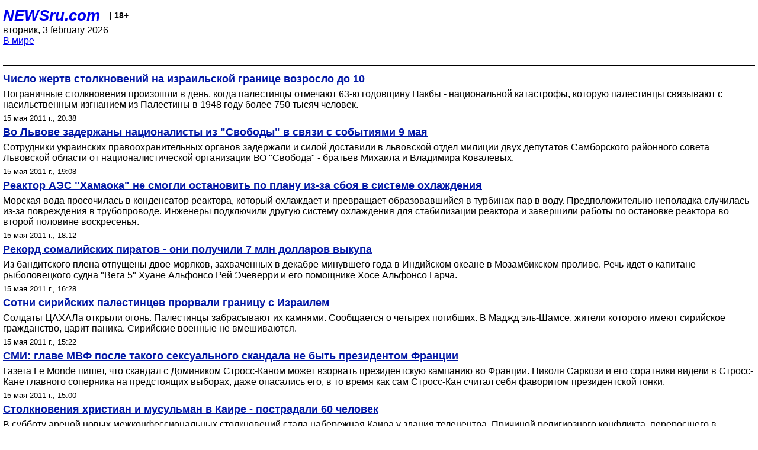

--- FILE ---
content_type: text/html; charset=utf-8
request_url: https://palm.newsru.com/world/15may2011/
body_size: 7065
content:

<!DOCTYPE html>
<html lang="ru">


<head>
	<meta name=viewport content="width=device-width, initial-scale=1" />

	<meta http-equiv="content-type" content="text/html; charset=utf-8">
	<link rel="icon" href="https://static.newsru.com/v2/img/icons/favicon.ico" type="image/x-icon" />
	<link rel="icon" type="image/png" href="https://static.newsru.com/v2/img/icons/favicon.ico" />   
	
	<link rel="stylesheet" type="text/css" href="https://static.newsru.com/v2/palm/css/main-base-pref.css" media="screen" />

	<meta name="Keywords" content="новости, россия, рф, политика, тв, телевидение, экономика, криминал, культура, религия, спорт, культура, архив, ntvru, ntv, russian, tv, live, video, on-air, russia, news, politics, business, economy, crime, sport, culture, arts, religion, ньюсра" />

	
	<link rel="stylesheet" type="text/css" href="https://static.newsru.com/v2/palm/css/spiegel-pref.css?v=26" media="screen" />	
	<link rel="stylesheet" type="text/css" href="https://static.newsru.com/v2/palm/css/informer-pref.css?v=26" media="screen" />
	<link rel="stylesheet" type="text/css" href="https://static.newsru.com/v2/palm/css/section-pref.css?v=26" media="screen" />
	

	

    <meta http-equiv="content-type" content="text/html; charset=utf-8">
    <link rel="icon" href="https://static.newsru.com/static/v3/img/icons/favicon.ico" type="image/x-icon" />
    <link rel="apple-touch-icon" href="https://static.newsru.com/static/v3/img/icons/apple-icon.png" />
    <link rel="canonical" href="https://www.newsru.com/world/15may2011/" />
    


    
        
            <title>NEWSru.com :: Новости мира в режиме реального времени 15 мая 2011</title>
<meta name="Description" content="Обзор мировых новостей и событий за сегодня 15.05.2011." />
        
        
        
        
    

        


</head>

<body>
<!-- pixels //-->
<!-- Yandex.Metrika counter -->
<script type="text/javascript" >
   (function(m,e,t,r,i,k,a){m[i]=m[i]||function(){(m[i].a=m[i].a||[]).push(arguments)};
   m[i].l=1*new Date();k=e.createElement(t),a=e.getElementsByTagName(t)[0],k.async=1,k.src=r,a.parentNode.insertBefore(k,a)})
   (window, document, "script", "https://mc.yandex.ru/metrika/tag.js", "ym");

   ym(37289910, "init", {
        clickmap:true,
        trackLinks:true,
        accurateTrackBounce:true
   });
</script>
<noscript><div><img src="https://mc.yandex.ru/watch/37289910" style="position:absolute; left:-9999px;" alt="" /></div></noscript>
<!-- /Yandex.Metrika counter -->
<!-- Google Analitycs -->
<script>
  (function(i,s,o,g,r,a,m){i['GoogleAnalyticsObject']=r;i[r]=i[r]||function(){
  (i[r].q=i[r].q||[]).push(arguments)},i[r].l=1*new Date();a=s.createElement(o),
  m=s.getElementsByTagName(o)[0];a.async=1;a.src=g;m.parentNode.insertBefore(a,m)
  })(window,document,'script','https://www.google-analytics.com/analytics.js','ga');

  ga('create', 'UA-86394340-1', 'auto');
  ga('send', 'pageview');

</script>
<!-- /Google Analitycs -->
<noindex>
<!-- Rating@Mail.ru counter -->
<script type="text/javascript">
var _tmr = window._tmr || (window._tmr = []);
_tmr.push({id: "91013", type: "pageView", start: (new Date()).getTime()});
(function (d, w, id) {
  if (d.getElementById(id)) return;
  var ts = d.createElement("script"); ts.type = "text/javascript"; ts.async = true; ts.id = id;
  ts.src = "https://top-fwz1.mail.ru/js/code.js";
  var f = function () {var s = d.getElementsByTagName("script")[0]; s.parentNode.insertBefore(ts, s);};
  if (w.opera == "[object Opera]") { d.addEventListener("DOMContentLoaded", f, false); } else { f(); }
})(document, window, "topmailru-code");
</script><noscript><div>
<img src="https://top-fwz1.mail.ru/counter?id=91013;js=na" style="border:0;position:absolute;left:-9999px;" alt="Top.Mail.Ru" />
</div></noscript>
<!-- //Rating@Mail.ru counter -->
</noindex>   
<div class="page">
    <div class="content">
 
                    
			<div class="header-items">
				<div class="header-logo">
				<a href="/" class="header-a">NEWSru.com</a>
				<span style="position: relative; top: -4px; color: #000; font-size: 14px; font-weight: bold;" >&nbsp;&nbsp;&nbsp;|&nbsp;18+</span>
				<br />
				вторник, 3 february 2026
                <br/>
                
                
                <a  href="/world/15may2011/">В мире</a>
                
                <br />

                
</a>


				</div>
			</div>

        <div class="main_row">


            <div class="body-page-center-column">   
                
<link rel="stylesheet" type="text/css" href="https://static.newsru.com/v2/palm/css/allnews-pref.css?v=26" media="screen">

<div class="content-main">

        
    


    <div class="inner-news-item">

        <div class="index-news-content">
            <a href="/world/15may2011/nb3.html" class="index-news-title">
                Число жертв столкновений на израильской границе возросло до 10
            </a>
            <a href="/world/15may2011/nb3.html" class="index-news-text">Пограничные столкновения произошли в день, когда палестинцы отмечают 63-ю годовщину Накбы - национальной катастрофы, которую палестинцы связывают с насильственным изгнанием из Палестины в 1948 году более 750 тысяч человек.</a>
            <span class="index-news-date">
                
                15 мая 2011 г., 20:38
                
               
            </span>
            
        </div>

    </div>




    <div class="inner-news-item">

        <div class="index-news-content">
            <a href="/world/15may2011/svob.html" class="index-news-title">
                Во Львове задержаны националисты из "Свободы" в связи с событиями 9 мая 
            </a>
            <a href="/world/15may2011/svob.html" class="index-news-text">Сотрудники украинских правоохранительных органов задержали и силой доставили в львовской отдел милиции двух депутатов Самборского районного совета Львовской области от националистической организации ВО "Свобода" - братьев Михаила и Владимира Ковалевых.</a>
            <span class="index-news-date">
                
                15 мая 2011 г., 19:08
                
               
            </span>
            
        </div>

    </div>




    <div class="inner-news-item">

        <div class="index-news-content">
            <a href="/world/15may2011/nbg.html" class="index-news-title">
                Реактор АЭС "Хамаока" не смогли остановить по плану из-за сбоя в системе охлаждения
            </a>
            <a href="/world/15may2011/nbg.html" class="index-news-text">Морская вода просочилась в конденсатор реактора, который охлаждает и превращает образовавшийся в турбинах пар в воду. Предположительно неполадка случилась из-за повреждения в трубопроводе. Инженеры подключили другую систему охлаждения для стабилизации реактора и завершили работы по остановке реактора во второй половине воскресенья.</a>
            <span class="index-news-date">
                
                15 мая 2011 г., 18:12
                
               
            </span>
            
        </div>

    </div>




    <div class="inner-news-item">

        <div class="index-news-content">
            <a href="/world/15may2011/piraty.html" class="index-news-title">
                Рекорд сомалийских пиратов - они получили 7 млн долларов выкупа
            </a>
            <a href="/world/15may2011/piraty.html" class="index-news-text">Из бандитского плена отпущены двое моряков, захваченных в
декабре минувшего года в Индийском океане в Мозамбикском
проливе. Речь идет о капитане рыболовецкого судна "Вега 5" Хуане
Альфонсо Рей Эчеверри и его помощнике Хосе Альфонсо Гарча.</a>
            <span class="index-news-date">
                
                15 мая 2011 г., 16:28
                
               
            </span>
            
        </div>

    </div>




    <div class="inner-news-item">

        <div class="index-news-content">
            <a href="/world/15may2011/sitisr.html" class="index-news-title">
                Сотни сирийских палестинцев прорвали границу с Израилем
            </a>
            <a href="/world/15may2011/sitisr.html" class="index-news-text">Солдаты ЦАХАЛа открыли огонь. Палестинцы забрасывают их камнями. Сообщается о четырех погибших. В Маджд эль-Шамсе, жители которого имеют сирийское гражданство, царит паника. Сирийские военные не вмешиваются.</a>
            <span class="index-news-date">
                
                15 мая 2011 г., 15:22
                
               
            </span>
            
        </div>

    </div>




    <div class="inner-news-item">

        <div class="index-news-content">
            <a href="/world/15may2011/kj.html" class="index-news-title">
                СМИ: главе МВФ после такого сексуального скандала не быть президентом Франции
            </a>
            <a href="/world/15may2011/kj.html" class="index-news-text">Газета Le Monde пишет, что скандал с Домиником Стросс-Каном может
взорвать президентскую кампанию во Франции. Николя Саркози и его соратники видели в Стросс-Кане главного
соперника на предстоящих выборах, даже опасались его, в то время как сам
Стросс-Кан считал себя фаворитом президентской гонки.</a>
            <span class="index-news-date">
                
                15 мая 2011 г., 15:00
                
               
            </span>
            
        </div>

    </div>




    <div class="inner-news-item">

        <div class="index-news-content">
            <a href="/world/15may2011/kair.html" class="index-news-title">
                Столкновения христиан и мусульман в Каире - пострадали 60 человек
            </a>
            <a href="/world/15may2011/kair.html" class="index-news-text">В субботу ареной новых межконфессиональных столкновений стала набережная Каира у здания телецентра. Причиной религиозного конфликта, переросшего в массовые беспорядки, стал спор между протестующими у телецентра христианами, перекрывшими автомобильное движение по ближайшим улицам, и водителями-мусульманами маршрутного такси.</a>
            <span class="index-news-date">
                
                15 мая 2011 г., 13:34
                
               
            </span>
            
        </div>

    </div>




    <div class="inner-news-item">

        <div class="index-news-content">
            <a href="/world/15may2011/siri.html" class="index-news-title">
                Приграничный район Ливана, где находились беженцы, обстрелян с территории Сирии
            </a>
            <a href="/world/15may2011/siri.html" class="index-news-text">Сирийские беженцы из города Тель-Калях, перешедшие границу, направлялась в город Вади-Халед на территории Ливана, когда попали под обстрел с сирийской стороны. В результате погибла одна гражданка Сирии, пять человек, в том числе ливанский военнослужащий, получили ранения.</a>
            <span class="index-news-date">
                
                15 мая 2011 г., 13:02
                
               
            </span>
            
        </div>

    </div>




    <div class="inner-news-item">

        <div class="index-news-content">
            <a href="/world/15may2011/razv.html" class="index-news-title">
                Пакистанская разведка разругалась с ЦРУ после уничтожения бен Ладена и перестала делиться информацией
            </a>
            <a href="/world/15may2011/razv.html" class="index-news-text">По мнению аналитиков, прекращение взаимодействия между ОРУ
Пакистана и ЦРУ США в деле предотвращения возможных терактов
может поставить под удар безопасность находящихся на территории
страны граждан США, Великобритании и многих других стран.</a>
            <span class="index-news-date">
                
                15 мая 2011 г., 12:14
                
               
            </span>
            
        </div>

    </div>




    <div class="inner-news-item">

        <div class="index-news-content">
            <a href="/world/15may2011/fb.html" class="index-news-title">
                Грузовик протаранил автомобили в Тель-Авиве и скрылся. Один погибший
            </a>
            <a href="/world/15may2011/fb.html" class="index-news-text">На преследование грузовика были брошены крупные силы полиции. После непродолжительной погони машина была остановлена, а водитель арестован. На данный момент неизвестно, связано ли происшествие с событиями "дня Накбы".</a>
            <span class="index-news-date">
                
                15 мая 2011 г., 11:43
                
               
            </span>
            
        </div>

    </div>




    <div class="inner-news-item">

        <div class="index-news-content">
            <a href="/world/15may2011/fufusima2.html" class="index-news-title">
                В Японии эвакуируют людей из зоны за пределами 20 км вокруг "Фукусимы"
            </a>
            <a href="/world/15may2011/fufusima2.html" class="index-news-text">Эвакуации подлежат около 7,7 тысячи жителей двух городов. В первую очередь, зону покинут семьи с детьми дошкольного возраста и беременные женщины. По данным местных властей, все жители, которые пожелают покинуть свои дома, будут обеспечены временным жильем.</a>
            <span class="index-news-date">
                
                15 мая 2011 г., 11:30
                
               
            </span>
            
        </div>

    </div>




    <div class="inner-news-item">

        <div class="index-news-content">
            <a href="/world/15may2011/nb.html" class="index-news-title">
                Глава МВФ, задержанный за попытку изнасилования, вины не признаёт
            </a>
            <a href="/world/15may2011/nb.html" class="index-news-text">Стросс-Кан, один из самых популярных во Франции членов оппозиционной Соцпартии, уже неделю находится под прицелом СМИ. В начале мая газеты распространили фотографию, на которой глава МВФ садится в дорогой автомобиль Porsche.</a>
            <span class="index-news-date">
                
                15 мая 2011 г., 11:03
                
               
            </span>
            
        </div>

    </div>




    <div class="inner-news-item">

        <div class="index-news-content">
            <a href="/world/15may2011/fukus.html" class="index-news-title">
                На "Фукусиме-1" прожгло оболочку реактора. Это серьезно осложняет его охлаждение водой
            </a>
            <a href="/world/15may2011/fukus.html" class="index-news-text">Накануне в подвальных
помещениях под реактором было обнаружено около 3 тыс. т воды,
которая, предположительно, протекла туда из реактора. Таким
образом, проведение операции "водяной саркофаг" может привести к ее загрязнению
радиоактивными веществами и утечке.</a>
            <span class="index-news-date">
                
                15 мая 2011 г., 10:41
                
               
            </span>
            
        </div>

    </div>




    <div class="inner-news-item">

        <div class="index-news-content">
            <a href="/world/15may2011/nn.html" class="index-news-title">
                В США открыли плотину на Миссисипи, чтобы избежать затопления городов
            </a>
            <a href="/world/15may2011/nn.html" class="index-news-text">По словам Кена Холдэра, представителя инженерного корпуса армии США, под управлением которого находится плотина, вода будет стравливаться постепенно, и весь процесс будет строго контролироваться.</a>
            <span class="index-news-date">
                
                15 мая 2011 г., 10:22
                
               
            </span>
            
        </div>

    </div>




    <div class="inner-news-item">

        <div class="index-news-content">
            <a href="/world/15may2011/sanni.html" class="index-news-title">
                США и ЕС осудили приговор Санникову: это месть режима Лукашенко за "смелость и открытость"
            </a>
            <a href="/world/15may2011/sanni.html" class="index-news-text">Кроме того, официальный представитель итальянского внешнеполитического ведомства Маурицио Массари выразил в субботу серьезную обеспокоенность в связи с приговором, вынесенным "главному лидеру белорусской оппозиции".</a>
            <span class="index-news-date">
                
                15 мая 2011 г., 10:06
                
               
            </span>
            
        </div>

    </div>




    <div class="inner-news-item">

        <div class="index-news-content">
            <a href="/world/15may2011/gim.html" class="index-news-title">
                В Гималаях пропал турист из России. Его поиски продолжились с рассветом
            </a>
            <a href="/world/15may2011/gim.html" class="index-news-text">Как уточнили в посольстве России, пропавшего туриста зовут Костернов Владислав, ему 35 лет. В четверг он вышел из расположенного на высоте 1700 метров над уровнем моря поселка в направлении горы высотой 2700 метров. Мужчина не был застрахован, горного снаряжения у него не было.</a>
            <span class="index-news-date">
                
                15 мая 2011 г., 09:46
                
               
            </span>
            
        </div>

    </div>




    <div class="inner-news-item">

        <div class="index-news-content">
            <a href="/world/15may2011/kan.html" class="index-news-title">
                Глава МВФ обвинен в попытке изнасилования и незаконном сексуальном акте
            </a>
            <a href="/world/15may2011/kan.html" class="index-news-text">Доминик Стросс-Кан, по словам горничной отеля, набросился на нее, но она сумела убежать. Директор-распорядитель фонда сбежать не успел. Его задержали за 10 минут до вылета лайнера во Францию.</a>
            <span class="index-news-date">
                
                15 мая 2011 г., 09:23
                
               
            </span>
            
        </div>

    </div>




    <div class="arch-arrows">
        <a class="arch-arrows-link-l" href="/world/14may2011/" title="на день назад">
            << на день назад
        </a>
        <span class="arch-date">
            15.05.2011
        </span>
        <div>
        
        </div>
    </div>

</div>



            </div><!-- end center column //-->

            
        </div><!-- end main row //-->

        


        <div id="bottom_inc">
            	
			<div class="footer">

				<a href="/">Начало</a> &bull; <a href="/dossiers/">Досье</a> &bull; <a href="/arch/">Архив</a> &bull; <a href="/allnews/15may2011/">Ежедневник</a>
				&bull; <a href="/rss/">RSS</a> &bull; <a href="/telegram/">Telegram</a>
				<br />
				<a href="http://palm.newsru.co.il/">NEWSru.co.il</a> &bull; <a href="http://m.msk.newsru.com/">В Москве</a> &bull; <a href="https://inopressa.ru/pwa/">Инопресса</a>
				<br/>
				&copy;&nbsp;<a href="http://www.newsru.com">Новости NEWSru.com</a> 2000-2026
				
					
				</div>
				
		<!-- footer end //-->
		
		</div>
        

        </div>
 


    </div><!--- // end content --->
</div><!--- // end page --->
</body>
</html>